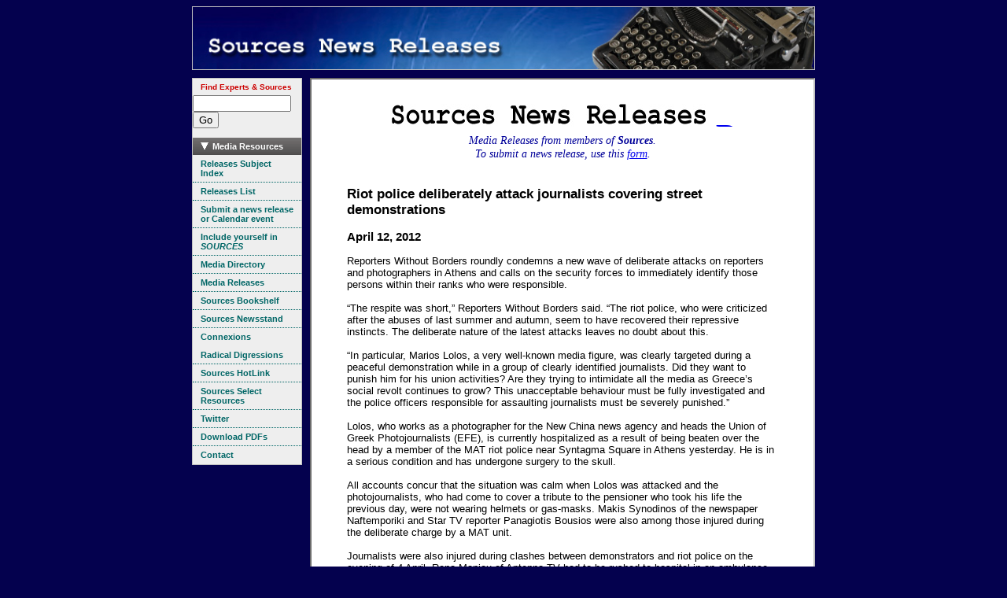

--- FILE ---
content_type: text/html
request_url: https://www.sources.com/Releases/NR1576.htm
body_size: 5155
content:
<!DOCTYPE HTML PUBLIC "-//W3C//DTD HTML 4.01 Transitional//EN">
<html>
<html lang="en">
<head>
<title>Riot police deliberately attack journalists covering street demonstrations</title>
<meta http-equiv="Content-Language" content="en">
<!-- Sources Template: T_NR_Page.htm 20090719 -->
<meta name="robots" content="INDEX, FOLLOW">
<meta name="verify-v1" content="i9Ipnr08/hr88Tqfqa9xrUCJzXbGzWnF1/KJtO2gMkg=">
<meta name="copyright" content="Copyright (C) 1977 - 2011 Sources">
<meta name="description" content="News release">

<meta http-equiv="Content-Type" content="text/html; charset=UTF-8">
<link rel="icon" href="/Graphics/SourcesBookmark.ico" type="image/x-icon">
<link rel="shortcut icon" href="/Graphics/SourcesBookmark.ico" type="image/x-icon">
<link rel="stylesheet" type="text/css" href="/css/sso1.css">
<link rel="stylesheet" type="text/css" href="/css/ssoSideBarMenu.css">
<style type="text/css">
.styleBlurbCaption {
 margin: 0 0 0 40px;
 color: #005;
	font-family: Arial, Helvetica, sans-serif;
	font-size: 0.9em;
 font-style: italic;
 font-weight: bold;
 text-align: left;
}
.styleBlurbLink {
 margin: 0 0 0 40px;
	font-family: Arial, Helvetica, sans-serif;
	font-size: 0.9em;
 font-weight: normal;
 text-align: left;
}
.styleBlurbLink a:link {color: #00f; text-decoration: none }
.styleBlurbLink a:visited { color: #00f; text-decoration: none }
.styleBlurbLink a:hover {color: #00f; text-decoration: underline;  }
.styleBlurbLink li {
	margin: 0 0 0 6.5em;
	font-family: Arial, Helvetica, sans-serif;
	font-size: 0.9em;
 	font-weight: normal;
	text-align: left;
	list-style-type: square;
}
.styleBlurbLink li a:hover{
	background-color: #ffffff;
}
body {
	font-family: Arial, Helvetica, sans-serif;
	color: #000066;
}
a:link { text-decoration: none }
a:visited { text-decoration: none }
h2 {
	margin-left: 0;
}
.headline {
}
.releasedate {
}
</style>
</head>
<body>
<table align="center" border="0" cellpadding="0" cellspacing="0" width="790">
<tr valign="top">
    <td colspan="5" style="border: 1px solid silver;" valign="top"><img src="/graphics/Header-NewsRelease.jpg" border="0" width="790">
    </td>
</tr>
<tr valign="top">
<td align="left" valign="top" width="140"><div style="border: 1px solid silver; background-color: rgb(204, 204, 204); margin-top: 10px;">

  <!-- insert menu code within the div below-->
<div class=ssoSideBarMenu>

	<!-- <script language=javascript type="text/javascript" src='/js/ssoSideBarSearch.js'></script> -->

  <!-- insert menu code within the div below-->
<div class=ssoSideBarMenu>
<span style="font-size:0.8em;float:left;color:#c00;">Find Experts & Sources</span><br />
<!-- Sources Search Box Begins  -->
<style type="text/css">@import url(https://sources.com/css/src_search.css);</style>
<div class="searchBox-bottom"><div class="searchBox-form">
<form action="https://sources.com/search/" method="post">
<!--context = srcLIST -> Sources Listings results displayed first (default)context = srcNR -> News Releases results first, Sources Listings secondcontext = srcBS -> Books results first, Sources Listings secondcontext = srcMD -> Media results first, Sources Listings secondcontext = srcGOV -> Government results first, Sources Listings second-->
<input type="hidden" name="context" value="srcLIST" /><input style="width:125px;" type="text" name="keyword" size="" value="" /><input class="tinybutt" type="submit" name="btn" value="Go" /></form>
</div></div>
<!-- Sources Search Box Ends -->


  <h1><span>Media Resources</span></h1>
  <a href="/Listings/Li_Su_Index.htm" target="_self" TITLE="News release subject index"><b>Releases Subject Index</b></a>
  <a href="/News.htm" target="_self" TITLE="Current news releases list"><b>Releases List</b></a>
  
  <a href="https://gateway.sources.com/" TITLE="Online Submission form" target="_self"><b>Submit a news release or Calendar event</b></a>
  <a href="/Profile.htm" target="_self" TITLE=Get media coverage"><b>Include yourself in <i>SOURCES</i></b><br ></a>
    

  
  


  
  
  
  <a href="/MNN/" target="_self" TITLE="Canadian media lists"><b>Media Directory</b><br ></a>
  <a href="/News.htm" target="_self" TITLE="Media releases"><b>Media Releases</b><br ></a>
  <a href="https://www.sources.com/Bookshelf/index.htm" target="_self" TITLE="Sources Bookshelf"><b>Sources Bookshelf</b><br ></a>
  <a href="https://www.sources.com/Newsstand/SNSIndex.htm" target="_self" TITLE="Sources Newsstand"><b>Sources Newsstand</b><br ></a>
  
 
  
  
  <a href="https://www.connexions.org" target="_self" TITLE="Connexions" class=ssoSideBarMenuLastItem ><b>Connexions</b></a>
  <a href="https://www.diemer.ca" target="_self" TITLE="Ulli Diemer Radical Digressions"><b>Radical Digressions</b></a>
  <a href="https://www.sources.com/SSR/Hotlink/Home.htm" target="_self" TITLE="Sources HotLink"><b>Sources HotLink</b></a>
  <a href="/SSR.htm" target="_self" TITLE="Sources Select Resources"><b>Sources Select Resources</b></a>
  <a href="https://twitter.com/S0urces" target="_self" TITLE="Twitter"><b>Twitter</b></a>
  <a href="/Download.htm" target="_self" TITLE="Downloads"><b>Download PDFs</b></a>
  <a href="https://www.sources.com/Contact.html" target="_self" TITLE="Contact" class=ssoSideBarMenuLastItem ><b>Contact</b></a>
</div>

	</div></td>
	<td valign="top" >

<!--main content frame-->
<div style="border: 2px inset silver;
							margin: 10px 0pt 0pt 10px;
							padding: 25px;
							text-align: left;
							color: #000000;
							background-color: #FFFFFF;
							">
	<div style="text-align: center;">
		<h1 style="color: #000;
							font-family: Georgia, serif;
							font-size: 2.4em;
							font-weight: bold;
							margin: 0px;
								">
			<img src="/graphics/Header-NewsRelease-Page.jpg" usemap="#header" border="0"> <a href="https://gateway.sources.com/SourcesNewsRSS.rss"><img src="https://gateway.sources.com/rssIcon.gif" width="24" height="12" border="0" alt="RSS" title='View Sources News Release Feed'/></a>
		</h1>
		<div style="color: #009;
							font-family: Georgia, serif;
							font-size: 0.9em;
							font-style: italic;
							margin: 0px;
								">
		Media Releases from members of <b>Sources</b>.
			<br>To submit a news release, use this <a href="https://gateway.sources.com"><u>form</u></a>.
		</div>
	</div>
	<br>
<!-- main content -->

<div class=styleTextLeft style='font-family: Arial, Helvetica, sans-serif;'>
<h2 class=headline>Riot police deliberately attack journalists covering street demonstrations</h2><h3 class=releasedate>April 12, 2012</h3>Reporters Without Borders roundly condemns a new wave of deliberate attacks on reporters and photographers in Athens and calls on the security forces to immediately identify those persons within their ranks who were responsible.<br><br>&#147;The respite was short,&#148; Reporters Without Borders said. &#147;The riot police, who were criticized after the abuses of last summer and autumn, seem to have recovered their repressive instincts. The deliberate nature of the latest attacks leaves no doubt about this.<br><br>&#147;In particular, Marios Lolos, a very well-known media figure, was clearly targeted during a peaceful demonstration while in a group of clearly identified journalists. Did they want to punish him for his union activities&#63; Are they trying to intimidate all the media as Greece&#146;s social revolt continues to grow&#63; This unacceptable behaviour must be fully investigated and the police officers responsible for assaulting journalists must be severely punished.&#148;<br><br>Lolos, who works as a photographer for the New China news agency and heads the Union of Greek Photojournalists &#40;EFE&#41;, is currently hospitalized as a result of being beaten over the head by a member of the MAT riot police near Syntagma Square in Athens yesterday. He is in a serious condition and has undergone surgery to the skull.<br><br>All accounts concur that the situation was calm when Lolos was attacked and the photojournalists, who had come to cover a tribute to the pensioner who took his life the previous day, were not wearing helmets or gas-masks. Makis Synodinos of the newspaper Naftemporiki and Star TV reporter Panagiotis Bousios were also among those injured during the deliberate charge by a MAT unit.<br><br>Journalists were also injured during clashes between demonstrators and riot police on the evening of 4 April. Rena Maniou of Antenna TV had to be rushed to hospital in an ambulance after receiving a baton blow to the back of her neck. Dionysis Vythoulkas of To Vima and Giorgos Gerafentis of NET were among the other journalists who were roughed up by the MAT.<br><br>Anthee Carassava of Sky News and the Los Angeles Times was attacked by police while covering a military parade on Syntagma Square from the parliament on 25 March. Although she had all the required accreditation and was moving away when told by the police, an officer on duty threatened to remove her by force and tried to grab the phone with which she had recorded his voice.<br><br>He was joined by three other police officers, who manhandled Carassava and dragged her into the courtyard of the parliament building. The mistreatment stopped only when a policewoman intervened.<br><br>As Carassava left, she tried to identify her assailants. They reacted by taking her to a police station and threatening her. As she tried to established the grounds on which they were holding her in a room in the police station, they tried to intimidate her by threatening to arrest her and &#147;do what we want&#148; with her.<br><br>In a report published on 14 September 2011, Reporters Without Borders highlighted the decline in media freedom in Greece and urged the police to respect the right of journalists to cover street demonstrations.<br><br><br><i>For more information contact</i>:<br>Reporters without Borders<br>Phone: +33 1 44 83 84 84<br>Website: www.rsf.org<br><BR>
</div>

<br>
<h2>Subject Headings and Related Resources:</h2>
<UL>

<li><a href='/Listings/Advocacy-Groups-342.htm'>Advocacy Groups</a></li>
<li><a href='/Listings/Associations-1093.htm'>Associations</a></li>
<li><a href='/Listings/Authors.htm'>Authors</a></li>
<li><a href='/Listings/Broadcasting-1753.htm'>Broadcasting</a></li>
<li><a href='/Listings/Contacts-Media-3434.htm'>Contacts/Media</a></li>
<li><a href='https://calendar.sources.com'>Event Calendar</a></li>
<li><a href='https://www.diemer.ca'>Fame & Fortune Journalism Awards and Prizes</a></li>
<li><a href='/Listings/Free-Speech-6359.htm'>Free Speech</a></li>
<li><a href='/Listings/Freedom-of-Expression-6375.htm'>Freedom of Expression</a></li>
<li><a href='/Listings/Freedom-of-Information-6376.htm'>Freedom of Information</a></li>
<li><a href='/Listings/Human-Rights-7513.htm'>Human Rights</a></li>
<li><a href='/Listings/Journalism-8419.htm'>Journalism</a></li>
<li><a href='/Listings/Journalism-Sources-22222.htm'>Journalism Sources</a></li>
<li><a href='/Listings/Media-Analysis-Criticism-9431.htm'>Media Analysis and Criticism</a></li>
<li><a href='/Listings/Media-Associations-9434.htm'>Media Associations</a></li>
<li><a href='/Links/Link22a.htm'>Media Blogs</a></li>
<li><a href='/Listings/Media-Ethics-19272.htm'>Media Ethics</a></li>
<li><a href='/MNN/'>Media Names & Numbers</a></li>
<li><a href='/Listings/Media-Relations-9474.htm'>Media Relations</a></li>
<li><a href='/Listings/News-18153.htm'>News</a></li>
<li><a href='/Listings/News-Coverage-10409.htm'>News Coverage</a></li>
<li><a href='/Listings/Newspapers-10428.htm'>Newspapers</a></li>
<li><a href='/Listings/Photographers-11383.htm'>Photographers</a></li>
<li><a href='/Listings/Photography-11387.htm'>Photography</a></li>
<li><a href='/Listings/Photojournalism-11403.htm'>Photojournalism</a></li>
<li><a href='/Listings/Political-Prisoners-11608.htm'>Political Prisoners</a></li>
<li><a href='/Listings/Press-Freedom-11783.htm'>Press Freedom</a></li>
<li><a href='/Listings/Press-Release-Distribution-11787.htm'>Press Release Distribution</a></li>
<li><a href='/Listings/Public-Relations-12152.htm'>Public Relations</a></li>
<li><a href='/Listings/Publishing-Associations-12232.htm'>Publishing Associations</a></li>
<li><a href='/Listings/Li_Su_Index.htm'>Sources Listings Subject Index</a></li>
<li><a href='/SSR.htm'>Sources Select Resources</a></li>
<li><a href='/Listings/Writers-20336.htm'>Writers</a></li>

</UL>

<br>
<hr size=1>
<div class=styleBlurbLink>
<li>To submit a news release, use this <a href="https://gateway.sources.com"><u>form</u></a></li>
<li><a href='/Listings/Li_Su_Index.htm'>Use the News Releases Topic Index for releases by topic</a></li>
<li><a href='/Listings/Li_Su_Index.htm'>Use the Sources Subject Index for experts and spokespersons</a></li>
</div>

<!-- end of main content -->



            <table width='98%' align="center" cellpadding="0" border="0" cellspacing="0" class = styleBillBoard>
              <tr>
                <td colspan=10 style='color:red;height:2em;' align=center> <font face="Arial, Helvetica, sans-serif" size="2">&nbsp;
                  &nbsp; <b><a href='http://www.sources-shop.com/' style='color:red;'>Information
                  and Media Resources from Sources</a></b> </font></td>
              </tr>

              <tr>
                <td class=styleTD1BillBoard> <font face="Arial, Helvetica, sans-serif" size="2"><a href='/News.htm'>Main
                  News Release page</a> </font></td>
                <td class=styleTD2BillBoard><font face="Arial, Helvetica, sans-serif" size="2">Media
                  releases from clients of the <b><i>Sources</i></b> media relations
                  service.</font></td>
              </tr>
              <tr>
                <td class=styleTD1BillBoard> <font face="Arial, Helvetica, sans-serif" size="2"><a href='https://calendar.sources.com/'><b><i>Sources</i></b>
                  Calendar</a> </font></td>

                <td class=styleTD2BillBoard><font face="Arial, Helvetica, sans-serif" size="2">
                  Check out newsworthy events from across Canada. </font></td>
              </tr>
              <tr>
                <td class=styleTD1BillBoard> <font face="Arial, Helvetica, sans-serif" size="2"><a href='/Sources.htm'><b><i>Sources</i></b>
                  Directory</a> </font></td>
                <td class=styleTD2BillBoard><font face="Arial, Helvetica, sans-serif" size="2">
                  Search the <i><b>Sources</b></i> directory of experts, contacts
                  and media spokespersons. Find how to <a href='https://gateway.sources.com/Membership1.php'>include
                  yourself</a> in <i><b>Sources</b></i>.</font></td>

              </tr>
              <tr>
                <td class=styleTD1BillBoard> <font face="Arial, Helvetica, sans-serif" size="2"><a href='/Releases.htm'>Publish <i>your</i> news releases</a> </font></td>
                <td class=styleTD2BillBoard><font face="Arial, Helvetica, sans-serif" size="2"><b><i>Sources</i></b>
                  can help you distribute your media releases</font></td>
              </tr>

              <tr>
                <td class=styleTD1BillBoard> <font face="Arial, Helvetica, sans-serif" size="2"><a href='/MNN/'>Media
                  Names &amp; Numbers</a> </font></td>
                <td class=styleTD2BillBoard><font face="Arial, Helvetica, sans-serif" size="2">
                  Directory of Canada's print and broadcast media. </font></td>
              </tr>
              <tr>
                <td class=styleTD1BillBoard> <font face="Arial, Helvetica, sans-serif" size="2"><a href='/PNN/'>Parliamentary
                  Names &amp; Numbers</a> </font></td>

                <td class=styleTD2BillBoard><font face="Arial, Helvetica, sans-serif" size="2">
                  Full contact information for government, political parties,
                  lobbyists, and embassies. </font></td>
              </tr>
            </table>
            <p align="center"><a href="https://www.sources.com"><font color="#FF0000" size="3"><strong><em>Sources</em> home page</strong></font></a>
            </p>
	</div> <!--main content frame-->

</td></tr></table>
</body></html>

--- FILE ---
content_type: text/css
request_url: https://www.sources.com/css/sso1.css
body_size: 1430
content:
body 
{
	color: #000066; 
	background-color:#04014E;
	font-size: 0.8em; 
	font-family:  "Times New Roman", Times, serif;
	text-align: left; 
}
li{ 
	list-style-type: square; 
	vertical-align: middle;
	margin: 0px;
}
input.btn{
/*	 background-color:#ee0; */
	background-image: url('/graphics/btnBgnd.gif');
   color:#e00;
   font-size:0.75em;
   font-weight:bold;
   border: outset 2px #ee0;
   cursor: pointer;
}
H1
{ 
	font-size: 1.5em; 
	font-family: Verdana, Arial, Helvetica, sans-serif; 
	font-weight: bold; 
  font-stretch: semi-expanded; 
	text-align: center; 
  margin: 20px 20px 0 20px; 
 }
H2
{ 
	font-size: 1.3em; 
  font-family: Verdana, Arial, Helvetica, sans-serif; 
  font-variant: normal; 
  font-weight: bold; 
  font-stretch: semi-expanded; 
  text-align: left; 
  margin: 15px 20px 0 20px; 
}


.hrefPlain:link { color: #000066; text-decoration: none }
.hrefPlain:visited { color: #000066; text-decoration: none }

.styleFrame { 
	background-color:#ffffff;
	border-style: ridge;
	border-width: 2px;
	border-color: silver;
 	width:790px; 
 	margin-left: auto;
 	margin-right: auto;
 }
a:link {text-decoration: none }
a:visited { color: #077; text-decoration: none }
.stylePageMenu {
	background-color: #FFE405;
	height: 1.8em;
	font-weight: bold; 
	font-size: 0.7em; 
	font-family: sans-serif; 
	padding-top: 0.7em;
	border-bottom-style:solid;border-bottom-width:1px;border-bottom-color:gray;
}
.stylePageMenu a:link {color: #00b; text-decoration: none }
.stylePageMenu a:visited { color: #00b; text-decoration: none }
.stylePageFooter { 
	font-family: Verdana, Arial, Helvetica, sans-serif; text-align: center; 
}

.stylePageHeading
{ 
	font-size: 1.3em; 
	font-family: Verdana, Arial, Helvetica, sans-serif; 
	font-weight: bold; 
	text-align: center; 
  margin: 20px 20px 0 20px; 
 }
.styleHeadingCenter
{		font-size: 0.9em; 
    font-family: Verdana, Arial, Helvetica, sans-serif; 
    font-variant: normal; 
    font-weight: bold; 
    font-stretch: semi-expanded; 
    text-align: center; 
	  margin: 15px 20px 0 20px; 
 }
.styleHeadingLeft
{ 
	font-size: 0.9em; 
  font-family: Verdana, Arial, Helvetica, sans-serif; 
  font-variant: normal; 
  font-weight: bold; 
  font-stretch: semi-expanded; 
  text-align: left; 
  margin: 15px 20px 0 20px; 
}
.styleTextCentered { 
 font-size: 0.8em; 
 font-family:  "Times New Roman", Times, serif; text-align: center; 
 margin: 0 20px 0 20px;
}
.styleTextLeft { 
 font-size: 0.8em; 
 font-family:  "Times New Roman", Times, serif; 
 text-align: left; 
 margin: 0 20px 0 20px;
}
.styleTextSmall{ 
	font-size: 0.6em; 
 	font-family: Arial, Helvetica, sans-serif; 
/*	font-family:  "Times New Roman", Times, serif;  */
	text-align: left; 
	margin:0 20px 0 20px; 
}
.styleList
{ 
	font-size: 0.8em;
	line-height: 1.5em; 
	list-style-type: square; 
	vertical-align: top 
}
.styleListNumber
{ 
	font-size: 0.8em;
	line-height: 20px; list-style-type: decimal; margin-right: 20px; vertical-align: top 
}
.styleButton { 
	background-image: url('/graphics/btnBgnd.gif');
   color:#e00;
   font-size:0.75em;
   font-weight:bold;
   border: outset 2px #ee0;
   cursor: pointer;
/*
	font-size: 0.8em; 
	margin: 6px; 
	padding: 2px; 
	border-style: groove;
*/	
}
.styleButtonMouseOver
{ 
	font-size: 0.8em; 
	background-color: #ccccff;
	margin: 6px; 
	padding: 2px; 
	border-style: groove;
	cursor:pointer; 
}


/* Billboard Styles */
.styleBillBoard
{
	background-image: url('/graphics/billBoardBgnd.gif');
	border: solid 1px silver;
	font-size: 0.7em; 	
	font-family: Arial, Helvetica, sans-serif; 
	color: black;
	margin: 30px 20px 30px 20px;
	/*margin-top: 30px;
	margin-bottom: 30px;
	margin-left: auto;
	margin-right: auto;*/
}
.styleBillBoard a:link {color: #00b; text-decoration: none }
.styleBillBoard a:visited { color: #00b; text-decoration: none }
.styleTD1BillBoard
{
	background-color:#ffc;
	padding:3 3 3 5px;
	text-align: left;
}
.styleTD2BillBoard
{
	background-color:#ffc;
	padding:3px 0 3px 5px;
}
/* Resource Box Styles */
.styleResBoxSo
{
	background-image: url('/graphics/billBoardBgnd.gif');
	border: solid 1px silver;
	font-size: 0.7em; 	
	font-family: Arial, Helvetica, sans-serif; 
	color: black;
	margin: 30px auto 30px auto;
}
.styleResBoxSo a:link {color: #00b; text-decoration: none }
.styleResBoxSo a:visited { color: #00b; text-decoration: none }
.styleResBoxTD1So
{
	background-color:#ffc;
	padding:3px 3px 3px 5px;
	text-align: left;
}
.styleResBoxTD2So
{
	background-color:#ffc;
	margin:3px 0 3px 5px;
}


/* PNN Styles */
.stylePnnSectionBand {
	color: white;
/*	background-color: #CC0000; */
	background-image: url('/graphics/pnnSectionHeadBgnd.gif');
  font-family: Verdana, Arial, Helvetica, sans-serif; 
	font-size: 0.8em; 
	font-weight: bold;
	text-align: center;
	padding: 5px;
	margin-right: -1px;
}
a.stylePnnSectionBandHref, a:visited.stylePnnSectionBandHref{
	color: white; 
	font-size: 0.8em; 
}
.stylePnnSectionHeader {
  font-family: Verdana, Arial, Helvetica, sans-serif; 
	text-align: center;
	font-size: 0.8em; 
	font-weight: bold;
}


/* Non-Profit Associations Styles */
.styleAsSectionBand {
	color: white;
	background-image: url('/graphics/asSectionHeadBgnd.gif');
  font-family: Verdana, Arial, Helvetica, sans-serif; 
	font-size: 0.8em; 
	font-weight: bold;
	text-align: center;
	padding: 5px;
	margin-right: -1px;
}
a.styleAsSectionBandHref, a:visited.styleAsSectionBandHref{
	color: white; 
	font-size: 0.8em; 
}
.styleAsSectionHeader {
  font-family: Verdana, Arial, Helvetica, sans-serif; 
	text-align: center;
	font-size: 0.8em; 
	font-weight: bold;
}

.OCTable{	
	padding: 0 10px 0 0;
	margin: 0 0 0 20px; 
}
.OCTable td{	
	font-family: Helvetica, Arial, sans-serif; 
	font-size:0.7em;
}
.OCTable a {	
	color: #000066;
}
.OCTable b {	
	font-size:1.2em;
}
.OCImageDiv {
	height: 120px; 
	width: 120px; 
	margin: 0 5px 20px 0;
	text-align: center;
	overflow: hidden; 
}
.OCDescrip {	
	text-align: justify;
}
.OCCButton {
	background-color:beige;
	font-size:0.8em; 
	border:2px outset silver; 
	width: 65px;
	font-style: italic;
/* 	display: run-in; inline block */
}


--- FILE ---
content_type: text/css
request_url: https://www.sources.com/css/ssoSideBarMenu.css
body_size: 509
content:
.ssoSideBarMenu{		/* enclosing div of menu */
	width: 100%;
	font-family: Arial, sans-serif;
	background: #eee;
	padding: 0;
	margin: 0;
	font-size: 12px;
	color: #066;
}
.ssoSideBarMenu h1 { /* menu header frame */
	display: block;
	background: url(/graphics/titlelonger.gif) repeat-x center;
	border: 0;
	margin: 0;
	padding: 0;
	cursor: default;
}
.ssoSideBarMenu h1 span {	/* menu header text */
	display: block;
	border: 0;
	margin:0;
	padding: 5px 0 5px 25px;
	background: url(/graphics/expanded.gif) no-repeat 10px center;
	font-size: 11px;
	font-weight: bold;
	text-align: left;
	color: white;
}
.ssoSideBarMenu h1 a {
	display: inline;
}
.ssoSideBarMenu a { /* menu items */
	display: block;
	border-bottom: dotted 1px;
	margin:0;
	padding: 5px 10px 5px 10px;
	font-size: 0.9em;
	text-align:left;
	text-decoration: none;
	color: #066;
}
.ssoSideBarMenu a:hover {
	background : #066 url(linkarrow.gif) no-repeat right center;
	text-decoration: none;
	color: #ffffff;
}
/*
.ssoSideBarMenu a b{
	font-weight:bold;
	color: #FF0000;
}
*/
.ssoSideBarMenu .ssoSideBarMenuLastItem { /* last menu item, hide dots */
	display: block;
	border-bottom: solid 1px #eee;
	margin:0;
	padding: 5px 10px 5px 10px;
	font-size: 0.9em;
	text-align:left;
	text-decoration: none;
	color: #066;
}
.ssoSideBarMenu span {	/* menu footer */
	display: block;
	padding: 5px 10px 5px 10px;
	font-size: 11px;
	font-weight: bold;
	text-align: center;
}
